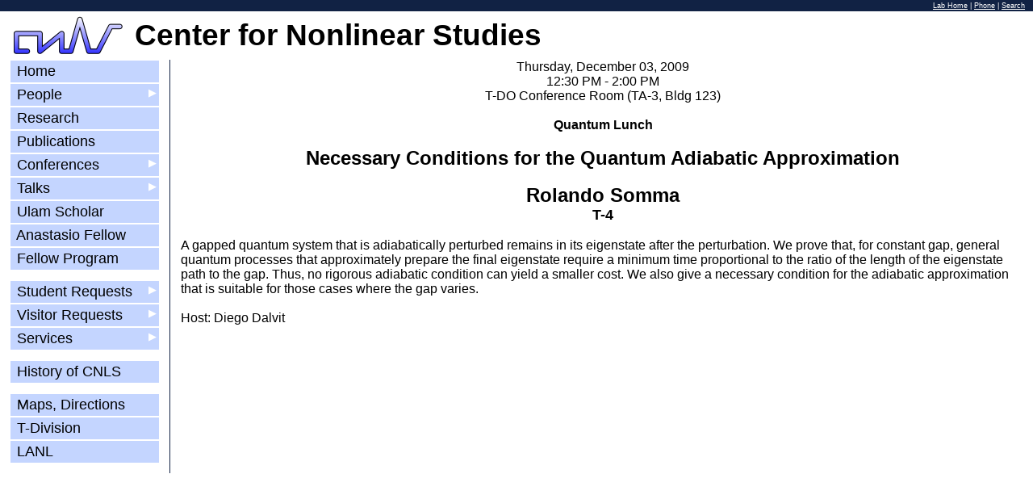

--- FILE ---
content_type: text/html; charset=UTF-8
request_url: https://cnls.lanl.gov/External/showtalksummary.php?selection=2889
body_size: 2406
content:

	
	

<!--#!/www/php/bin/php-->
<!DOCTYPE HTML PUBLIC "-//W3C//DTD HTML 4.01//EN" "http://www.w3.org/TR/html4/strict.dtd">
<html lang="en"><head><title>Center for Nonlinear Studies - showtalksummary</title>
<link rel="shortcut icon" href="/favicon.ico" />
<link rel=stylesheet type="text/css" href="./style.css">
<link rel=stylesheet type="text/css" href="style-slideshow.css">
<meta name="viewport" content="width=device-width, initial-scale=1">
<meta http-equiv="Content-Type" content="text/html; charset=iso-8859-1">
</head><body onLoad="sunSlideShow()"><table style="width: 100%; height: 100%" border=0 cellpadding=0 cellspacing=0>
<tr class="tiny LabHomePhoneSearch"><td style="text-align: right; padding: 2px 10px 2px 0px" colspan=7><a href="
http://www.lanl.gov" style="color: white">Lab Home</a> | <a href="http://phonebook.lanl.gov/" style="color: white">Phone</a> | <a href="http://www.lanl.gov/search/" style="color: white">Search</a></td></tr>
<tr><td style="width: 12px" rowspan=4><img src="./images/e.gif" width=12 alt=" ">
</td><td colspan=5 style="padding: 0.4em 0px 0.4em 0px; height: 1ex" bgcffolor=#ff0000>
<table border=0 cellpadding=0 cellspacing=0">
<tr><td><a href="./" style="color: black; text-decoration: none"><img src="./images/cnls.png"
hspace=5 style="width: 135px; height: 48px" align=left style="vertical-align: middle; wiefdth: 8em; hfeeight: 2.84444em" 
border=0 alt="Center for Nonlinear Studies"></a></td>
<td style="vertical-align: middle"><a href="./" style="color: black; text-decoration: none"><span class=enormous><b>&nbsp;Center for Nonlinear Studies</b></span></a></td></tr></table></td>
<td style="width: 10px"></td></tr>
<tr><td style="vertical-align: top; width: 1%">
<table class=tabMenu border=0 style="width: 8em; border: 0px 0px; padding: 0px 0px; 
margin: 0px 0px">

<tr><td class=tdMenu><a class=cell href="./"><span class=Menu>&nbsp;Home&nbsp;</span>
</a></td></tr>

<!-- People -->
<tr class=sub1 onmouseover="this.className='sub1over'" 
onmouseout="this.className='sub1'"><td class=tdMenu>
<a class=cell href="././office.php">
<span class=Menu><span class=MenuArrow>&#x25B6;</span>&nbsp;People&nbsp;</span></a></td>
<td class=tdMenu valign=top style="padding: 0px;"><table 
class="tabMenu sub2" style="padding: 0px; border: 0px solid red">
<tr><td class=tdMenu><a class=cell href="././office.php"><span class=Menu>&nbsp;CNLS Staff Members&nbsp;</span></a></td></tr>
<tr><td class=tdMenu><a class=cell href="././Exec.php"><span class=Menu>&nbsp;Executive Committee&nbsp;</span></a></td></tr>
<tr><td class=tdMenu><a class=cell href="././Postdocs.php"><span class=Menu>&nbsp;Postdocs&nbsp;</span></a></td></tr>
<!--
<tr><td class=tdMenu><a class=cell href="././Alumni.php"><span class=Menu>&nbsp;Alumni&nbsp;</span></a></td></tr>
-->
<tr><td class=tdMenu><a class=cell href="././upcomingvisitors.php"><span class=Menu>&nbsp;Visitors&nbsp;</span></a></td></tr>
<tr><td class=tdMenu><a class=cell href="././upcomingstudents.php"><span class=Menu>&nbsp;Students&nbsp;</span></a></td></tr>
</table></td></tr>

<!-- Research -->

<tr><td class=tdMenu><a class=cell href="././research.php"><span class=Menu>&nbsp;Research&nbsp;</span></a></td></tr>

<!-- Publications --> 
<!--  Old zotero link https://www.zotero.org/groups/88259/cnls/items/order/dateModified/sort/desc -->
<tr><td class=tdMenu><a class=cell href="././publications.php"><span class=Menu>&nbsp;Publications&nbsp;</span></a></td></tr>

<!--
<tr class=sub1 onmouseover="this.className='sub1over'" 
onmouseout="this.className='sub1'"><td class=tdMenu>
<a class=cell 
href="././publications_2007.php"><span class=Menu><span class=MenuArrow>&#x25B6;</span>&nbsp;Publications&nbsp;</span></a></td>
<td class=tdMenu valign=top style="padding: 0px;"><table 
class="tabMenu sub2" style="padding: 0px; border: 0px solid red">
<tr><td class=tdMenu><a class=cell href="././publications_2007.php"><span class=Menu>&nbsp;2007&nbsp;</span></a></td></tr>
<tr><td class=tdMenu><a class=cell href="././publications_2006.php"><span class=Menu>&nbsp;2006&nbsp;</span></a></td></tr>
<tr><td class=tdMenu><a class=cell href="././publications_2005.php"><span class=Menu>&nbsp;2005&nbsp;</span></a></td></tr>
<tr><td class=tdMenu><a class=cell href="././publications_2004.php"><span class=Menu>&nbsp;2004&nbsp;</span></a></td></tr>
<tr><td class=tdMenu><a class=cell href="././publications_2003.php"><span class=Menu>&nbsp;2003&nbsp;</span></a></td></tr>
<tr><td class=tdMenu><a class=cell href="././publications_2002.php"><span class=Menu>&nbsp;2002&nbsp;</span></a></td></tr>
<tr><td class=tdMenu><a class=cell href="././publications_2001.php"><span class=Menu>&nbsp;2001&nbsp;</span></a></td></tr>
<tr><td class=tdMenu><a class=cell href="././publications_2000.php"><span class=Menu>&nbsp;2000&nbsp;</span></a></td></tr>
<tr><td class=tdMenu><a class=cell href="././publications_1999.php"><span class=Menu>&nbsp;<1999&nbsp;</span></a></td></tr>
</table></td></tr>
-->

<!-- Conferences -->
<tr class=sub1 onmouseover="this.className='sub1over'" 
onmouseout="this.className='sub1'"><td class=tdMenu>
<a class=cell href="././Conferences.php"><span class=Menu><span class=MenuArrow>&#x25B6;</span>&nbsp;Conferences&nbsp;</span></a></td>
<td class=tdMenu valign=top style="padding: 0px;"><table 
class="tabMenu sub2" style="padding: 0px; border: 0px solid red">
<tr><td class=tdMenu><a class=cell href="././Conferences.php"><span class=Menu>&nbsp;Workshops&nbsp;</span></a></td></tr>
<tr><td class=tdMenu><a class=cell href="././workshop_policy.php"><span class=Menu>&nbsp;Sponsorship&nbsp;</span></a></td></tr>
</table></td></tr>

<!-- Talks -->
<tr class=sub1 onmouseover="this.className='sub1over'" 
onmouseout="this.className='sub1'"><td class=tdMenu>
<a class=cell href="././seminars.php"><span class=Menu><span 
class=MenuArrow>&#x25B6;</span>&nbsp;Talks&nbsp;</span></a></td>
<td class=tdMenu valign=top style="padding: 0px;"><table 
class="tabMenu sub2" style="padding: 0px; border: 0px solid red">

<tr><td class=tdMenu><a class=cell href="././seminars.php"><span 
class=Menu>&nbsp;Seminars&nbsp;</span></a></td></tr>

<tr><td class=tdMenu><a class=cell href="././postdocseminar_archive.php"><span
class=Menu>&nbsp;Postdoc Seminars Archive&nbsp;</span></a></td></tr>

<!--
<tr><td class=tdMenu><a class=cell href="http://quantum.lanl.gov/qlunch/index.html"><span
class=Menu>&nbsp;Quantum Lunch&nbsp;</span></a></td></tr>
-->
<tr><td class=tdMenu><a class=cell href="././quantumlunch.php"><span
class=Menu>&nbsp;Quantum Lunch&nbsp;</span></a></td></tr>

<tr><td class=tdMenu><a class=cell href="././quantum_archive.php"><span
class=Menu>&nbsp;Quantum Lunch Archive&nbsp;</span></a></td></tr>


<tr><td class=tdMenu><a class=cell href="././ptcolloquia.php"><span
class=Menu>&nbsp;P/T Colloquia&nbsp;</span></a></td></tr>

<tr><td class=tdMenu><a class=cell href="././talks_archive_2025.php"><span 
class=Menu>&nbsp;Archive&nbsp;</span></a></td></tr>
</table></td></tr>

<!-- Ulam Scholar -->
<tr><td class=tdMenu><a class=cell href="././Ulam.php"><span class=Menu>&nbsp;Ulam Scholar&nbsp;</span></a></td></tr>

<!-- Anastasio Fellowship -->
<tr><td class=tdMenu><a class=cell href="././Anastasio_Fellowship.php"><span class=Menu>&nbsp;Anastasio Fellow&nbsp;</span></a></td></tr>

<!-- Fellow Program -->
<tr><td class=tdMenu><a class=cell href="././fellowship.php"><span class=Menu>&nbsp;Fellow Program&nbsp;</span></a></td></tr>

<tr class=tiny><td>&nbsp;</td></tr>

<!-- Student program 
<tr><td class=tdMenu><a class=cell href="././student_program.php"><span class=Menu>&nbsp;Student&nbsp;program&nbsp;</span></a></td></tr> -->

<!-- Student program -->
<tr class=sub1 onmouseover="this.className='sub1over'" 
onmouseout="this.className='sub1'"><td class=tdMenu>
<a class=cell href="././student_program.php"><nobr><span class=Menu><span 
class=MenuArrow>&#x25B6;</span>&nbsp;Student Requests&nbsp;&nbsp;&nbsp;&nbsp;&nbsp;&nbsp;</span></nobr></a></td>
<td class=tdMenu valign=top style="padding: 0px;"><table 
class="tabMenu sub2" style="padding: 0px; border: 0px solid red">
<tr><td class=tdMenu><a class=cell href="././student_program.php"><span 
class=Menu>&nbsp;Student Program&nbsp;</span></a></td></tr>

</table></td></tr>

<!-- Visitors -->
<tr class=sub1 onmouseover="this.className='sub1over'" 
onmouseout="this.className='sub1'"><td class=tdMenu>
<a class=cell href="././Visitors.php"><nobr><span class=Menu><span 
class=MenuArrow>&#x25B6;</span>&nbsp;Visitor Requests&nbsp;</span></nobr></a></td>
<td class=tdMenu valign=top style="padding: 0px;"><table 
class="tabMenu sub2" style="padding: 0px; border: 0px solid red">
<tr><td class=tdMenu><a class=cell href="././Visitors.php"><span 
class=Menu>&nbsp;Description&nbsp;</span></a></td></tr>



<tr><td class=tdMenu><a class=cell href="pastvisitors.php"><span class=Menu>&nbsp;Past Visitors&nbsp;</span></a></td></tr>

</table></td></tr>

<!-- Services -->
<tr class=sub1 onmouseover="this.className='sub1over'" 
onmouseout="this.className='sub1'"><td class=tdMenu>
<a class=cell href="././services.php"><span class=Menu><span 
class=MenuArrow>&#x25B6;</span>&nbsp;Services&nbsp;</span></a></td>
<td class=tdMenu valign=top style="padding: 0px;"><table 
class="tabMenu sub2" style="padding: 0px; border: 0px solid red">
<tr><td class=tdMenu><a class=cell href="././services.php"><span 
class=Menu>&nbsp;General&nbsp;</span></a></td></tr>
</table></td></tr>

<tr class=tiny><td>&nbsp;</td></tr>

<!-- CNLS History -->
<tr><td class=tdMenu><a class=cell href="././History.php"><span class=Menu>&nbsp;History of CNLS&nbsp;</span></a></td></tr>

<tr class=tiny><td>&nbsp;</td></tr>

<tr><td class=tdMenu><a class=cell href="./directions.php">
<span class=Menu>&nbsp;Maps,&nbsp;Directions&nbsp;</span></a></td></tr>
<!--
<tr><td class=tdMenu><a class=cell href="././office.php"><span class=Menu>&nbsp;CNLS Office&nbsp;</span></a></td></tr>
-->
<tr><td class=tdMenu><a class=cell href="https://www.lanl.gov/org/ddste/aldsc/theoretical/index.php"><span class=Menu>&nbsp;T-Division&nbsp;</span></a></td></tr>
<tr><td class=tdMenu><a class=cell href="http://www.lanl.gov/"><span class=Menu>&nbsp;LANL&nbsp;</span></a></td></tr>
<tr class=tiny><td>&nbsp;</td></tr>

</table>
</td><td style="width: 12px"><img src="./images/e.gif" width=12 alt=" "></td>
<td class=verline><div style="width: 1px; background: #112244; height: 100%"><img src="images/e.gif" width=1 height="100%"></div></td>
<td style="width: 13px"><img src="./images/e.gif" width=13 alt=" "></td>
<td style="vertical-align: top;">
<CENTER>Thursday, December 03, 2009</CENTER><CENTER>12:30 PM - 2:00 PM</CENTER><CENTER>T-DO Conference Room (TA-3, Bldg 123)</CENTER><BR><CENTER><B>Quantum Lunch</B></CENTER><BR><CENTER><B><FONT SIZE=5>Necessary Conditions for the Quantum Adiabatic Approximation</FONT></B></CENTER><BR><CENTER><B><FONT SIZE=5>Rolando Somma</FONT></B></CENTER><CENTER><B><FONT SIZE=4>T-4</FONT></B></CENTER><BR>A gapped quantum system that is adiabatically perturbed remains in its eigenstate after the perturbation. We prove that, for constant gap, general quantum processes that approximately prepare the final eigenstate require a minimum time proportional to the ratio of the length of the eigenstate path to the gap. Thus, no rigorous adiabatic condition can yield a smaller cost. We also give a necessary condition for the adiabatic approximation that is suitable for those cases where the gap varies.<BR><BR>Host: Diego Dalvit<BR><BR>

--- FILE ---
content_type: text/css
request_url: https://cnls.lanl.gov/External/style.css
body_size: 1003
content:
html,body { color: black; background: white; width: 100%; margin: 0; padding: 0; font-family: arial }
a:link { color: #0033ff }
a:visited { color: #000066 }
a:hover { color: #0066ff }
a:visited:hover { color: #0033cc }
a:active { color: #990066 }

.LabHomePhoneSearch { background: #112244; color: white; height: 1ex }
.verline { width: 1px; background: #112244 }

a.cell:link, a.cell:visited { display: block; width: 100%; height: 100%;
  color: black; background-color: #c4d5ff; text-decoration: none }
a.cell:hover, a.cell:active, a.cell:visited:hover { display: block;
  width: 100%; height: 100%; color: black; background-color: #77aaff;
  text-decoration: none }
.tabMenu { border-collapse: collapse; border-spacing: 0px 0px; padding: 0px; background: white }
.tdMenu { border: 0px; padding: 1px 1px; font-size: large }

.WeAreHere { color: white; background: #112244 }
.Menu { display: block; white-space: nowrap; font-family: arial narrow,arial; 
padding: 3px; border: 0px solid #77aaff; }
.Menu2row { display: block; text-align: right; font-size: small }
.MenuArrow { float: right; color: white; font-size: small }

.sub1 .sub2 { display: none }
.sub1:hover .sub2 { display: block; position: absolute; z-index: 2 }
.sub1over .sub2 { display: block; position: absolute; z-index: 2 }

.FrontImage { width: 180px; height: 180px }

.ph128 { width: 128px; height: 176px; border: 1px solid }
.enormous {font-size: 28pt;}
.giant { font-size: xx-large;}
.huge { font-size: x-large }
.large { font-size: large }
.small { font-size: small }
.fn { font-size: x-small }
.tiny { font-size: xx-small }
.title { font-style: italic }
.volume { font-weight: bold }
.abstract { margin-left: 3em; margin-right: 3em }
.note { margin-left: 3em; margin-right: 3em }
.math { font-style: italic }
.vector { font-weight: bold }
.emph { font-style: italic }
.article { color: #00008b }
.talktitle { color: #00008b; font-style: italic; }

.pd { font-weight: bold; color: #0000cc }
.st { font-weight: bold; color: #990099 }
.ul { font-weight: bold; color: #cc0000 }
.as { font-weight: bold; color: #00cc00 }
.vi { font-weight: bold; color: #000000 }
.af { font-weight: bold; color: #009999 }
.tp { color: #8B0000 }
.ws { font-size: normal; font-weight: bold; color: #00688B }
.nw { font-size: normal; font-weight: bold; color: #800000 }
.wt { font-size: normal; font-weight: bold; color: #800000 }
.dl { font-size: normal; font-weight: bold; color: #CD00CD }

.tooltip-wrap {
  position: relative;
  display: inline-block;
}
.tooltip-wrap .tooltip-content {
  display: none;
  position: absolute;
  background-color: #fff;
  padding: 0.5em;
  min-width: 100ch;
  max-width: 150ch;
  white-space: normal;
  border: 1px solid #3D8AFF;
  box-sizing: border-box;
  overflow-wrap: break-word;
  font-family: Arial, sans-serif;
  font-size: 16px;
  z-index: 10;
  transform: translateX(-10%); /* Centers horizontally relative to left position */
}
.tooltip-wrap:hover .tooltip-content {
  display: inline-block;
}
